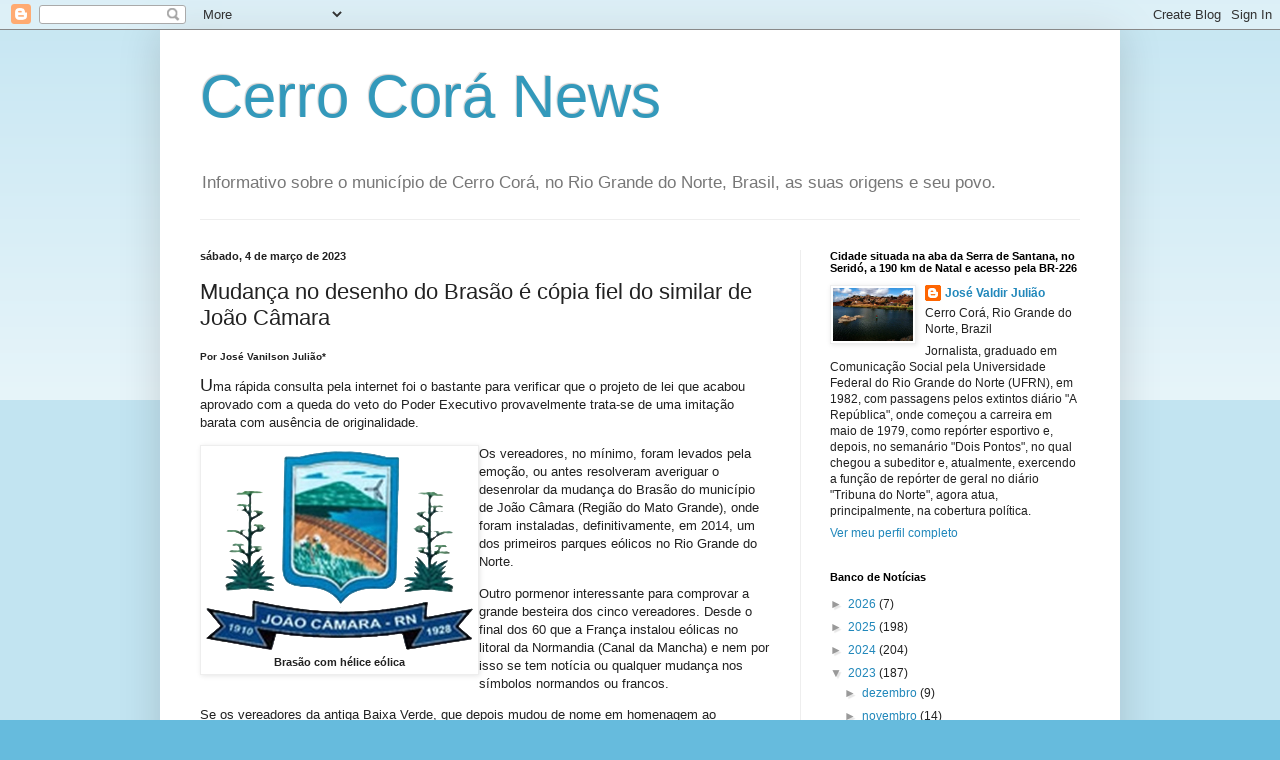

--- FILE ---
content_type: text/html; charset=UTF-8
request_url: https://cerrocoranews.blogspot.com/b/stats?style=BLACK_TRANSPARENT&timeRange=ALL_TIME&token=APq4FmAMeBCCvK63VspEhgyNowDqLwJx9MnaCJChtZl17kozjPKdrbJJ0YmYOKy6-p0DfFLhQ9hC2v-5WgyyRgvISdN3RYitEQ
body_size: -9
content:
{"total":1964191,"sparklineOptions":{"backgroundColor":{"fillOpacity":0.1,"fill":"#000000"},"series":[{"areaOpacity":0.3,"color":"#202020"}]},"sparklineData":[[0,58],[1,51],[2,29],[3,31],[4,30],[5,100],[6,39],[7,35],[8,31],[9,28],[10,45],[11,33],[12,38],[13,35],[14,29],[15,43],[16,37],[17,32],[18,54],[19,65],[20,61],[21,48],[22,51],[23,31],[24,28],[25,39],[26,57],[27,60],[28,57],[29,64]],"nextTickMs":78260}

--- FILE ---
content_type: text/html; charset=utf-8
request_url: https://www.google.com/recaptcha/api2/aframe
body_size: 268
content:
<!DOCTYPE HTML><html><head><meta http-equiv="content-type" content="text/html; charset=UTF-8"></head><body><script nonce="fSa3rWevhF_jmHM9BvbZ4A">/** Anti-fraud and anti-abuse applications only. See google.com/recaptcha */ try{var clients={'sodar':'https://pagead2.googlesyndication.com/pagead/sodar?'};window.addEventListener("message",function(a){try{if(a.source===window.parent){var b=JSON.parse(a.data);var c=clients[b['id']];if(c){var d=document.createElement('img');d.src=c+b['params']+'&rc='+(localStorage.getItem("rc::a")?sessionStorage.getItem("rc::b"):"");window.document.body.appendChild(d);sessionStorage.setItem("rc::e",parseInt(sessionStorage.getItem("rc::e")||0)+1);localStorage.setItem("rc::h",'1768766251573');}}}catch(b){}});window.parent.postMessage("_grecaptcha_ready", "*");}catch(b){}</script></body></html>